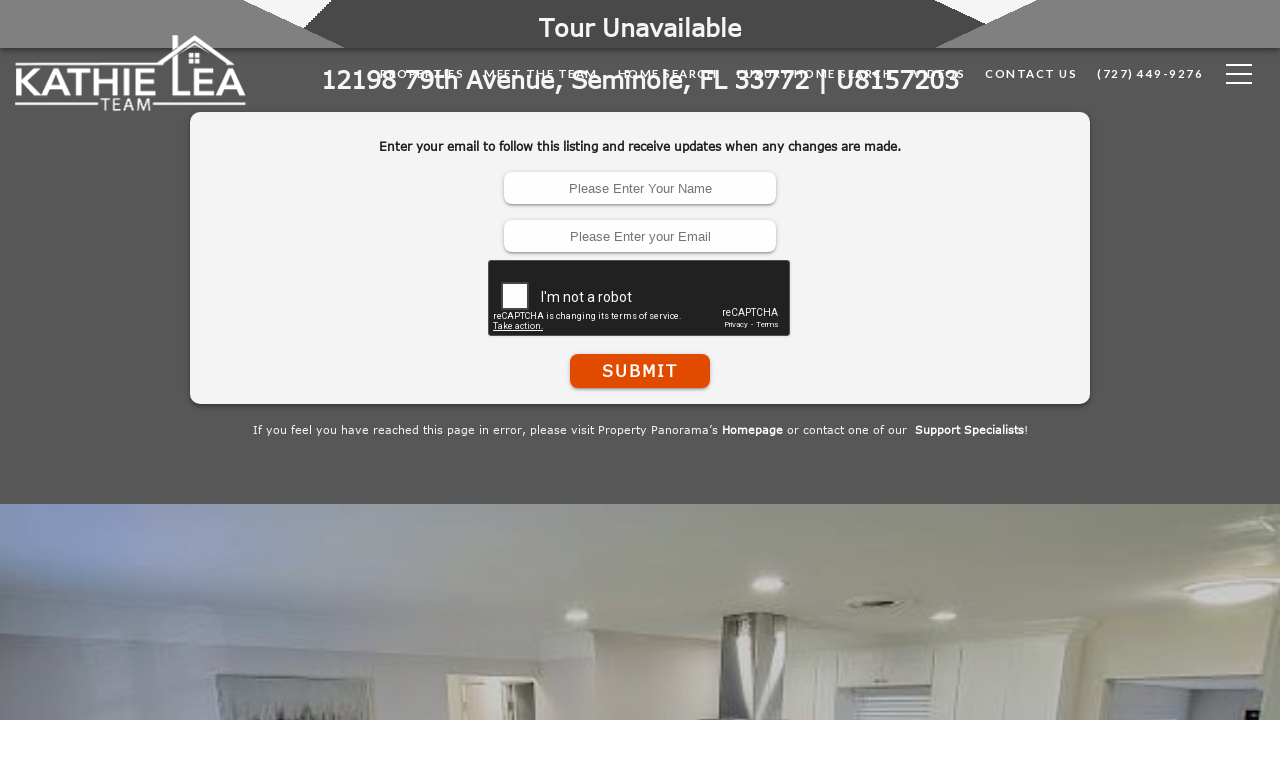

--- FILE ---
content_type: text/html; charset=utf-8
request_url: https://bss.luxurypresence.com/buttons/googleOneTap?companyId=456dc973-2a6d-43d0-8689-9f725c7ce418&websiteId=351afae5-9479-43f8-99ef-f9e1b60a0709&pageId=81674210-fa2a-480e-835d-376857dc5ebc&sourceUrl=https%3A%2F%2Fkathieleateam.com%2Fproperties%2F12198-79th-ave-seminole-fl-us-33772-mfru8157203&pageMeta=%7B%22sourceResource%22%3A%22properties%22%2C%22pageElementId%22%3A%2265740757-65db-4347-8741-79d4e031671c%22%2C%22pageQueryVariables%22%3A%7B%22property%22%3A%7B%22id%22%3A%2265740757-65db-4347-8741-79d4e031671c%22%7D%2C%22properties%22%3A%7B%22relatedNeighborhoodPropertyId%22%3A%2265740757-65db-4347-8741-79d4e031671c%22%2C%22sort%22%3A%22salesPrice%22%7D%2C%22neighborhood%22%3A%7B%7D%2C%22pressReleases%22%3A%7B%22propertyId%22%3A%2265740757-65db-4347-8741-79d4e031671c%22%7D%7D%7D
body_size: 2867
content:
<style>
  html, body {margin: 0; padding: 0;}
</style>
<script src="https://accounts.google.com/gsi/client" async defer></script>
<script>
const parseURL = (url) => {
    const a = document.createElement('a');
    a.href = url;
    return a.origin;
}

const login = (token, provider, source)  => {
  const origin = (window.location != window.parent.location)
    ? parseURL(document.referrer)
    : window.location.origin;  
  const xhr = new XMLHttpRequest();
  xhr.responseType = 'json';
  xhr.onreadystatechange = function() {
    if (xhr.readyState === 4) {
      const response = xhr.response;
      const msg = {
        event: response.status,
        provider: provider,
        source: source,
        token: token
      }
      window.parent.postMessage(msg, origin);
    }
  }
  xhr.withCredentials = true;
  xhr.open('POST', `${origin}/api/v1/auth/login`, true);
  xhr.setRequestHeader("Content-Type", "application/json;charset=UTF-8");
  xhr.send(JSON.stringify({
    token,
    provider,
    source,
    websiteId: '351afae5-9479-43f8-99ef-f9e1b60a0709',
    companyId: '456dc973-2a6d-43d0-8689-9f725c7ce418',
    pageId: '81674210-fa2a-480e-835d-376857dc5ebc',
    sourceUrl: 'https://kathieleateam.com/properties/12198-79th-ave-seminole-fl-us-33772-mfru8157203',
    pageMeta: '{"sourceResource":"properties","pageElementId":"65740757-65db-4347-8741-79d4e031671c","pageQueryVariables":{"property":{"id":"65740757-65db-4347-8741-79d4e031671c"},"properties":{"relatedNeighborhoodPropertyId":"65740757-65db-4347-8741-79d4e031671c","sort":"salesPrice"},"neighborhood":{},"pressReleases":{"propertyId":"65740757-65db-4347-8741-79d4e031671c"}}}',
    utm: '',
    referrer: ''
  }));
}

function getExpirationCookie(expiresInMiliseconds) {
  const tomorrow  = new Date(Date.now() + expiresInMiliseconds); // The Date object returns today's timestamp
  return `kathieleateam.com-SID=true; expires=${tomorrow.toUTCString()}; path=/; Secure; SameSite=None`;
}

function handleCredentialResponse(response) {
  document.cookie = getExpirationCookie(24 * 60 * 60 * 1000); // 1 day
  login(response.credential, 'GOOGLE', 'GOOGLE_SIGN_ON');
}

function handleClose() {
  const msg = {
    event: 'cancel',
    provider: 'GOOGLE',
    source: 'GOOGLE_SIGN_ON'
  }
  const origin = (window.location != window.parent.location)
    ? parseURL(document.referrer)
    : window.location.origin;
  window.parent.postMessage(msg, origin);
  document.cookie = getExpirationCookie(2 * 60 * 60 * 1000); // 2 hours
}

</script>
<div id="g_id_onload"
  data-client_id="673515100752-7s6f6j0qab4skl22cjpp7eirb2rjmfcg.apps.googleusercontent.com"
  data-callback="handleCredentialResponse"
  data-intermediate_iframe_close_callback="handleClose"
  data-state_cookie_domain = "kathieleateam.com"
  data-allowed_parent_origin="https://kathieleateam.com"
  data-skip_prompt_cookie="kathieleateam.com-SID"
  data-cancel_on_tap_outside="false"
></div>

--- FILE ---
content_type: text/html; charset=utf-8
request_url: https://www.google.com/recaptcha/api2/anchor?ar=1&k=6LdfPxITAAAAAFk7lsuOe7zYU28rkTR1BKP6bHp4&co=aHR0cHM6Ly93d3cucHJvcGVydHlwYW5vcmFtYS5jb206NDQz&hl=en&v=PoyoqOPhxBO7pBk68S4YbpHZ&theme=dark&size=normal&anchor-ms=20000&execute-ms=30000&cb=gybjhnmqfmpq
body_size: 49333
content:
<!DOCTYPE HTML><html dir="ltr" lang="en"><head><meta http-equiv="Content-Type" content="text/html; charset=UTF-8">
<meta http-equiv="X-UA-Compatible" content="IE=edge">
<title>reCAPTCHA</title>
<style type="text/css">
/* cyrillic-ext */
@font-face {
  font-family: 'Roboto';
  font-style: normal;
  font-weight: 400;
  font-stretch: 100%;
  src: url(//fonts.gstatic.com/s/roboto/v48/KFO7CnqEu92Fr1ME7kSn66aGLdTylUAMa3GUBHMdazTgWw.woff2) format('woff2');
  unicode-range: U+0460-052F, U+1C80-1C8A, U+20B4, U+2DE0-2DFF, U+A640-A69F, U+FE2E-FE2F;
}
/* cyrillic */
@font-face {
  font-family: 'Roboto';
  font-style: normal;
  font-weight: 400;
  font-stretch: 100%;
  src: url(//fonts.gstatic.com/s/roboto/v48/KFO7CnqEu92Fr1ME7kSn66aGLdTylUAMa3iUBHMdazTgWw.woff2) format('woff2');
  unicode-range: U+0301, U+0400-045F, U+0490-0491, U+04B0-04B1, U+2116;
}
/* greek-ext */
@font-face {
  font-family: 'Roboto';
  font-style: normal;
  font-weight: 400;
  font-stretch: 100%;
  src: url(//fonts.gstatic.com/s/roboto/v48/KFO7CnqEu92Fr1ME7kSn66aGLdTylUAMa3CUBHMdazTgWw.woff2) format('woff2');
  unicode-range: U+1F00-1FFF;
}
/* greek */
@font-face {
  font-family: 'Roboto';
  font-style: normal;
  font-weight: 400;
  font-stretch: 100%;
  src: url(//fonts.gstatic.com/s/roboto/v48/KFO7CnqEu92Fr1ME7kSn66aGLdTylUAMa3-UBHMdazTgWw.woff2) format('woff2');
  unicode-range: U+0370-0377, U+037A-037F, U+0384-038A, U+038C, U+038E-03A1, U+03A3-03FF;
}
/* math */
@font-face {
  font-family: 'Roboto';
  font-style: normal;
  font-weight: 400;
  font-stretch: 100%;
  src: url(//fonts.gstatic.com/s/roboto/v48/KFO7CnqEu92Fr1ME7kSn66aGLdTylUAMawCUBHMdazTgWw.woff2) format('woff2');
  unicode-range: U+0302-0303, U+0305, U+0307-0308, U+0310, U+0312, U+0315, U+031A, U+0326-0327, U+032C, U+032F-0330, U+0332-0333, U+0338, U+033A, U+0346, U+034D, U+0391-03A1, U+03A3-03A9, U+03B1-03C9, U+03D1, U+03D5-03D6, U+03F0-03F1, U+03F4-03F5, U+2016-2017, U+2034-2038, U+203C, U+2040, U+2043, U+2047, U+2050, U+2057, U+205F, U+2070-2071, U+2074-208E, U+2090-209C, U+20D0-20DC, U+20E1, U+20E5-20EF, U+2100-2112, U+2114-2115, U+2117-2121, U+2123-214F, U+2190, U+2192, U+2194-21AE, U+21B0-21E5, U+21F1-21F2, U+21F4-2211, U+2213-2214, U+2216-22FF, U+2308-230B, U+2310, U+2319, U+231C-2321, U+2336-237A, U+237C, U+2395, U+239B-23B7, U+23D0, U+23DC-23E1, U+2474-2475, U+25AF, U+25B3, U+25B7, U+25BD, U+25C1, U+25CA, U+25CC, U+25FB, U+266D-266F, U+27C0-27FF, U+2900-2AFF, U+2B0E-2B11, U+2B30-2B4C, U+2BFE, U+3030, U+FF5B, U+FF5D, U+1D400-1D7FF, U+1EE00-1EEFF;
}
/* symbols */
@font-face {
  font-family: 'Roboto';
  font-style: normal;
  font-weight: 400;
  font-stretch: 100%;
  src: url(//fonts.gstatic.com/s/roboto/v48/KFO7CnqEu92Fr1ME7kSn66aGLdTylUAMaxKUBHMdazTgWw.woff2) format('woff2');
  unicode-range: U+0001-000C, U+000E-001F, U+007F-009F, U+20DD-20E0, U+20E2-20E4, U+2150-218F, U+2190, U+2192, U+2194-2199, U+21AF, U+21E6-21F0, U+21F3, U+2218-2219, U+2299, U+22C4-22C6, U+2300-243F, U+2440-244A, U+2460-24FF, U+25A0-27BF, U+2800-28FF, U+2921-2922, U+2981, U+29BF, U+29EB, U+2B00-2BFF, U+4DC0-4DFF, U+FFF9-FFFB, U+10140-1018E, U+10190-1019C, U+101A0, U+101D0-101FD, U+102E0-102FB, U+10E60-10E7E, U+1D2C0-1D2D3, U+1D2E0-1D37F, U+1F000-1F0FF, U+1F100-1F1AD, U+1F1E6-1F1FF, U+1F30D-1F30F, U+1F315, U+1F31C, U+1F31E, U+1F320-1F32C, U+1F336, U+1F378, U+1F37D, U+1F382, U+1F393-1F39F, U+1F3A7-1F3A8, U+1F3AC-1F3AF, U+1F3C2, U+1F3C4-1F3C6, U+1F3CA-1F3CE, U+1F3D4-1F3E0, U+1F3ED, U+1F3F1-1F3F3, U+1F3F5-1F3F7, U+1F408, U+1F415, U+1F41F, U+1F426, U+1F43F, U+1F441-1F442, U+1F444, U+1F446-1F449, U+1F44C-1F44E, U+1F453, U+1F46A, U+1F47D, U+1F4A3, U+1F4B0, U+1F4B3, U+1F4B9, U+1F4BB, U+1F4BF, U+1F4C8-1F4CB, U+1F4D6, U+1F4DA, U+1F4DF, U+1F4E3-1F4E6, U+1F4EA-1F4ED, U+1F4F7, U+1F4F9-1F4FB, U+1F4FD-1F4FE, U+1F503, U+1F507-1F50B, U+1F50D, U+1F512-1F513, U+1F53E-1F54A, U+1F54F-1F5FA, U+1F610, U+1F650-1F67F, U+1F687, U+1F68D, U+1F691, U+1F694, U+1F698, U+1F6AD, U+1F6B2, U+1F6B9-1F6BA, U+1F6BC, U+1F6C6-1F6CF, U+1F6D3-1F6D7, U+1F6E0-1F6EA, U+1F6F0-1F6F3, U+1F6F7-1F6FC, U+1F700-1F7FF, U+1F800-1F80B, U+1F810-1F847, U+1F850-1F859, U+1F860-1F887, U+1F890-1F8AD, U+1F8B0-1F8BB, U+1F8C0-1F8C1, U+1F900-1F90B, U+1F93B, U+1F946, U+1F984, U+1F996, U+1F9E9, U+1FA00-1FA6F, U+1FA70-1FA7C, U+1FA80-1FA89, U+1FA8F-1FAC6, U+1FACE-1FADC, U+1FADF-1FAE9, U+1FAF0-1FAF8, U+1FB00-1FBFF;
}
/* vietnamese */
@font-face {
  font-family: 'Roboto';
  font-style: normal;
  font-weight: 400;
  font-stretch: 100%;
  src: url(//fonts.gstatic.com/s/roboto/v48/KFO7CnqEu92Fr1ME7kSn66aGLdTylUAMa3OUBHMdazTgWw.woff2) format('woff2');
  unicode-range: U+0102-0103, U+0110-0111, U+0128-0129, U+0168-0169, U+01A0-01A1, U+01AF-01B0, U+0300-0301, U+0303-0304, U+0308-0309, U+0323, U+0329, U+1EA0-1EF9, U+20AB;
}
/* latin-ext */
@font-face {
  font-family: 'Roboto';
  font-style: normal;
  font-weight: 400;
  font-stretch: 100%;
  src: url(//fonts.gstatic.com/s/roboto/v48/KFO7CnqEu92Fr1ME7kSn66aGLdTylUAMa3KUBHMdazTgWw.woff2) format('woff2');
  unicode-range: U+0100-02BA, U+02BD-02C5, U+02C7-02CC, U+02CE-02D7, U+02DD-02FF, U+0304, U+0308, U+0329, U+1D00-1DBF, U+1E00-1E9F, U+1EF2-1EFF, U+2020, U+20A0-20AB, U+20AD-20C0, U+2113, U+2C60-2C7F, U+A720-A7FF;
}
/* latin */
@font-face {
  font-family: 'Roboto';
  font-style: normal;
  font-weight: 400;
  font-stretch: 100%;
  src: url(//fonts.gstatic.com/s/roboto/v48/KFO7CnqEu92Fr1ME7kSn66aGLdTylUAMa3yUBHMdazQ.woff2) format('woff2');
  unicode-range: U+0000-00FF, U+0131, U+0152-0153, U+02BB-02BC, U+02C6, U+02DA, U+02DC, U+0304, U+0308, U+0329, U+2000-206F, U+20AC, U+2122, U+2191, U+2193, U+2212, U+2215, U+FEFF, U+FFFD;
}
/* cyrillic-ext */
@font-face {
  font-family: 'Roboto';
  font-style: normal;
  font-weight: 500;
  font-stretch: 100%;
  src: url(//fonts.gstatic.com/s/roboto/v48/KFO7CnqEu92Fr1ME7kSn66aGLdTylUAMa3GUBHMdazTgWw.woff2) format('woff2');
  unicode-range: U+0460-052F, U+1C80-1C8A, U+20B4, U+2DE0-2DFF, U+A640-A69F, U+FE2E-FE2F;
}
/* cyrillic */
@font-face {
  font-family: 'Roboto';
  font-style: normal;
  font-weight: 500;
  font-stretch: 100%;
  src: url(//fonts.gstatic.com/s/roboto/v48/KFO7CnqEu92Fr1ME7kSn66aGLdTylUAMa3iUBHMdazTgWw.woff2) format('woff2');
  unicode-range: U+0301, U+0400-045F, U+0490-0491, U+04B0-04B1, U+2116;
}
/* greek-ext */
@font-face {
  font-family: 'Roboto';
  font-style: normal;
  font-weight: 500;
  font-stretch: 100%;
  src: url(//fonts.gstatic.com/s/roboto/v48/KFO7CnqEu92Fr1ME7kSn66aGLdTylUAMa3CUBHMdazTgWw.woff2) format('woff2');
  unicode-range: U+1F00-1FFF;
}
/* greek */
@font-face {
  font-family: 'Roboto';
  font-style: normal;
  font-weight: 500;
  font-stretch: 100%;
  src: url(//fonts.gstatic.com/s/roboto/v48/KFO7CnqEu92Fr1ME7kSn66aGLdTylUAMa3-UBHMdazTgWw.woff2) format('woff2');
  unicode-range: U+0370-0377, U+037A-037F, U+0384-038A, U+038C, U+038E-03A1, U+03A3-03FF;
}
/* math */
@font-face {
  font-family: 'Roboto';
  font-style: normal;
  font-weight: 500;
  font-stretch: 100%;
  src: url(//fonts.gstatic.com/s/roboto/v48/KFO7CnqEu92Fr1ME7kSn66aGLdTylUAMawCUBHMdazTgWw.woff2) format('woff2');
  unicode-range: U+0302-0303, U+0305, U+0307-0308, U+0310, U+0312, U+0315, U+031A, U+0326-0327, U+032C, U+032F-0330, U+0332-0333, U+0338, U+033A, U+0346, U+034D, U+0391-03A1, U+03A3-03A9, U+03B1-03C9, U+03D1, U+03D5-03D6, U+03F0-03F1, U+03F4-03F5, U+2016-2017, U+2034-2038, U+203C, U+2040, U+2043, U+2047, U+2050, U+2057, U+205F, U+2070-2071, U+2074-208E, U+2090-209C, U+20D0-20DC, U+20E1, U+20E5-20EF, U+2100-2112, U+2114-2115, U+2117-2121, U+2123-214F, U+2190, U+2192, U+2194-21AE, U+21B0-21E5, U+21F1-21F2, U+21F4-2211, U+2213-2214, U+2216-22FF, U+2308-230B, U+2310, U+2319, U+231C-2321, U+2336-237A, U+237C, U+2395, U+239B-23B7, U+23D0, U+23DC-23E1, U+2474-2475, U+25AF, U+25B3, U+25B7, U+25BD, U+25C1, U+25CA, U+25CC, U+25FB, U+266D-266F, U+27C0-27FF, U+2900-2AFF, U+2B0E-2B11, U+2B30-2B4C, U+2BFE, U+3030, U+FF5B, U+FF5D, U+1D400-1D7FF, U+1EE00-1EEFF;
}
/* symbols */
@font-face {
  font-family: 'Roboto';
  font-style: normal;
  font-weight: 500;
  font-stretch: 100%;
  src: url(//fonts.gstatic.com/s/roboto/v48/KFO7CnqEu92Fr1ME7kSn66aGLdTylUAMaxKUBHMdazTgWw.woff2) format('woff2');
  unicode-range: U+0001-000C, U+000E-001F, U+007F-009F, U+20DD-20E0, U+20E2-20E4, U+2150-218F, U+2190, U+2192, U+2194-2199, U+21AF, U+21E6-21F0, U+21F3, U+2218-2219, U+2299, U+22C4-22C6, U+2300-243F, U+2440-244A, U+2460-24FF, U+25A0-27BF, U+2800-28FF, U+2921-2922, U+2981, U+29BF, U+29EB, U+2B00-2BFF, U+4DC0-4DFF, U+FFF9-FFFB, U+10140-1018E, U+10190-1019C, U+101A0, U+101D0-101FD, U+102E0-102FB, U+10E60-10E7E, U+1D2C0-1D2D3, U+1D2E0-1D37F, U+1F000-1F0FF, U+1F100-1F1AD, U+1F1E6-1F1FF, U+1F30D-1F30F, U+1F315, U+1F31C, U+1F31E, U+1F320-1F32C, U+1F336, U+1F378, U+1F37D, U+1F382, U+1F393-1F39F, U+1F3A7-1F3A8, U+1F3AC-1F3AF, U+1F3C2, U+1F3C4-1F3C6, U+1F3CA-1F3CE, U+1F3D4-1F3E0, U+1F3ED, U+1F3F1-1F3F3, U+1F3F5-1F3F7, U+1F408, U+1F415, U+1F41F, U+1F426, U+1F43F, U+1F441-1F442, U+1F444, U+1F446-1F449, U+1F44C-1F44E, U+1F453, U+1F46A, U+1F47D, U+1F4A3, U+1F4B0, U+1F4B3, U+1F4B9, U+1F4BB, U+1F4BF, U+1F4C8-1F4CB, U+1F4D6, U+1F4DA, U+1F4DF, U+1F4E3-1F4E6, U+1F4EA-1F4ED, U+1F4F7, U+1F4F9-1F4FB, U+1F4FD-1F4FE, U+1F503, U+1F507-1F50B, U+1F50D, U+1F512-1F513, U+1F53E-1F54A, U+1F54F-1F5FA, U+1F610, U+1F650-1F67F, U+1F687, U+1F68D, U+1F691, U+1F694, U+1F698, U+1F6AD, U+1F6B2, U+1F6B9-1F6BA, U+1F6BC, U+1F6C6-1F6CF, U+1F6D3-1F6D7, U+1F6E0-1F6EA, U+1F6F0-1F6F3, U+1F6F7-1F6FC, U+1F700-1F7FF, U+1F800-1F80B, U+1F810-1F847, U+1F850-1F859, U+1F860-1F887, U+1F890-1F8AD, U+1F8B0-1F8BB, U+1F8C0-1F8C1, U+1F900-1F90B, U+1F93B, U+1F946, U+1F984, U+1F996, U+1F9E9, U+1FA00-1FA6F, U+1FA70-1FA7C, U+1FA80-1FA89, U+1FA8F-1FAC6, U+1FACE-1FADC, U+1FADF-1FAE9, U+1FAF0-1FAF8, U+1FB00-1FBFF;
}
/* vietnamese */
@font-face {
  font-family: 'Roboto';
  font-style: normal;
  font-weight: 500;
  font-stretch: 100%;
  src: url(//fonts.gstatic.com/s/roboto/v48/KFO7CnqEu92Fr1ME7kSn66aGLdTylUAMa3OUBHMdazTgWw.woff2) format('woff2');
  unicode-range: U+0102-0103, U+0110-0111, U+0128-0129, U+0168-0169, U+01A0-01A1, U+01AF-01B0, U+0300-0301, U+0303-0304, U+0308-0309, U+0323, U+0329, U+1EA0-1EF9, U+20AB;
}
/* latin-ext */
@font-face {
  font-family: 'Roboto';
  font-style: normal;
  font-weight: 500;
  font-stretch: 100%;
  src: url(//fonts.gstatic.com/s/roboto/v48/KFO7CnqEu92Fr1ME7kSn66aGLdTylUAMa3KUBHMdazTgWw.woff2) format('woff2');
  unicode-range: U+0100-02BA, U+02BD-02C5, U+02C7-02CC, U+02CE-02D7, U+02DD-02FF, U+0304, U+0308, U+0329, U+1D00-1DBF, U+1E00-1E9F, U+1EF2-1EFF, U+2020, U+20A0-20AB, U+20AD-20C0, U+2113, U+2C60-2C7F, U+A720-A7FF;
}
/* latin */
@font-face {
  font-family: 'Roboto';
  font-style: normal;
  font-weight: 500;
  font-stretch: 100%;
  src: url(//fonts.gstatic.com/s/roboto/v48/KFO7CnqEu92Fr1ME7kSn66aGLdTylUAMa3yUBHMdazQ.woff2) format('woff2');
  unicode-range: U+0000-00FF, U+0131, U+0152-0153, U+02BB-02BC, U+02C6, U+02DA, U+02DC, U+0304, U+0308, U+0329, U+2000-206F, U+20AC, U+2122, U+2191, U+2193, U+2212, U+2215, U+FEFF, U+FFFD;
}
/* cyrillic-ext */
@font-face {
  font-family: 'Roboto';
  font-style: normal;
  font-weight: 900;
  font-stretch: 100%;
  src: url(//fonts.gstatic.com/s/roboto/v48/KFO7CnqEu92Fr1ME7kSn66aGLdTylUAMa3GUBHMdazTgWw.woff2) format('woff2');
  unicode-range: U+0460-052F, U+1C80-1C8A, U+20B4, U+2DE0-2DFF, U+A640-A69F, U+FE2E-FE2F;
}
/* cyrillic */
@font-face {
  font-family: 'Roboto';
  font-style: normal;
  font-weight: 900;
  font-stretch: 100%;
  src: url(//fonts.gstatic.com/s/roboto/v48/KFO7CnqEu92Fr1ME7kSn66aGLdTylUAMa3iUBHMdazTgWw.woff2) format('woff2');
  unicode-range: U+0301, U+0400-045F, U+0490-0491, U+04B0-04B1, U+2116;
}
/* greek-ext */
@font-face {
  font-family: 'Roboto';
  font-style: normal;
  font-weight: 900;
  font-stretch: 100%;
  src: url(//fonts.gstatic.com/s/roboto/v48/KFO7CnqEu92Fr1ME7kSn66aGLdTylUAMa3CUBHMdazTgWw.woff2) format('woff2');
  unicode-range: U+1F00-1FFF;
}
/* greek */
@font-face {
  font-family: 'Roboto';
  font-style: normal;
  font-weight: 900;
  font-stretch: 100%;
  src: url(//fonts.gstatic.com/s/roboto/v48/KFO7CnqEu92Fr1ME7kSn66aGLdTylUAMa3-UBHMdazTgWw.woff2) format('woff2');
  unicode-range: U+0370-0377, U+037A-037F, U+0384-038A, U+038C, U+038E-03A1, U+03A3-03FF;
}
/* math */
@font-face {
  font-family: 'Roboto';
  font-style: normal;
  font-weight: 900;
  font-stretch: 100%;
  src: url(//fonts.gstatic.com/s/roboto/v48/KFO7CnqEu92Fr1ME7kSn66aGLdTylUAMawCUBHMdazTgWw.woff2) format('woff2');
  unicode-range: U+0302-0303, U+0305, U+0307-0308, U+0310, U+0312, U+0315, U+031A, U+0326-0327, U+032C, U+032F-0330, U+0332-0333, U+0338, U+033A, U+0346, U+034D, U+0391-03A1, U+03A3-03A9, U+03B1-03C9, U+03D1, U+03D5-03D6, U+03F0-03F1, U+03F4-03F5, U+2016-2017, U+2034-2038, U+203C, U+2040, U+2043, U+2047, U+2050, U+2057, U+205F, U+2070-2071, U+2074-208E, U+2090-209C, U+20D0-20DC, U+20E1, U+20E5-20EF, U+2100-2112, U+2114-2115, U+2117-2121, U+2123-214F, U+2190, U+2192, U+2194-21AE, U+21B0-21E5, U+21F1-21F2, U+21F4-2211, U+2213-2214, U+2216-22FF, U+2308-230B, U+2310, U+2319, U+231C-2321, U+2336-237A, U+237C, U+2395, U+239B-23B7, U+23D0, U+23DC-23E1, U+2474-2475, U+25AF, U+25B3, U+25B7, U+25BD, U+25C1, U+25CA, U+25CC, U+25FB, U+266D-266F, U+27C0-27FF, U+2900-2AFF, U+2B0E-2B11, U+2B30-2B4C, U+2BFE, U+3030, U+FF5B, U+FF5D, U+1D400-1D7FF, U+1EE00-1EEFF;
}
/* symbols */
@font-face {
  font-family: 'Roboto';
  font-style: normal;
  font-weight: 900;
  font-stretch: 100%;
  src: url(//fonts.gstatic.com/s/roboto/v48/KFO7CnqEu92Fr1ME7kSn66aGLdTylUAMaxKUBHMdazTgWw.woff2) format('woff2');
  unicode-range: U+0001-000C, U+000E-001F, U+007F-009F, U+20DD-20E0, U+20E2-20E4, U+2150-218F, U+2190, U+2192, U+2194-2199, U+21AF, U+21E6-21F0, U+21F3, U+2218-2219, U+2299, U+22C4-22C6, U+2300-243F, U+2440-244A, U+2460-24FF, U+25A0-27BF, U+2800-28FF, U+2921-2922, U+2981, U+29BF, U+29EB, U+2B00-2BFF, U+4DC0-4DFF, U+FFF9-FFFB, U+10140-1018E, U+10190-1019C, U+101A0, U+101D0-101FD, U+102E0-102FB, U+10E60-10E7E, U+1D2C0-1D2D3, U+1D2E0-1D37F, U+1F000-1F0FF, U+1F100-1F1AD, U+1F1E6-1F1FF, U+1F30D-1F30F, U+1F315, U+1F31C, U+1F31E, U+1F320-1F32C, U+1F336, U+1F378, U+1F37D, U+1F382, U+1F393-1F39F, U+1F3A7-1F3A8, U+1F3AC-1F3AF, U+1F3C2, U+1F3C4-1F3C6, U+1F3CA-1F3CE, U+1F3D4-1F3E0, U+1F3ED, U+1F3F1-1F3F3, U+1F3F5-1F3F7, U+1F408, U+1F415, U+1F41F, U+1F426, U+1F43F, U+1F441-1F442, U+1F444, U+1F446-1F449, U+1F44C-1F44E, U+1F453, U+1F46A, U+1F47D, U+1F4A3, U+1F4B0, U+1F4B3, U+1F4B9, U+1F4BB, U+1F4BF, U+1F4C8-1F4CB, U+1F4D6, U+1F4DA, U+1F4DF, U+1F4E3-1F4E6, U+1F4EA-1F4ED, U+1F4F7, U+1F4F9-1F4FB, U+1F4FD-1F4FE, U+1F503, U+1F507-1F50B, U+1F50D, U+1F512-1F513, U+1F53E-1F54A, U+1F54F-1F5FA, U+1F610, U+1F650-1F67F, U+1F687, U+1F68D, U+1F691, U+1F694, U+1F698, U+1F6AD, U+1F6B2, U+1F6B9-1F6BA, U+1F6BC, U+1F6C6-1F6CF, U+1F6D3-1F6D7, U+1F6E0-1F6EA, U+1F6F0-1F6F3, U+1F6F7-1F6FC, U+1F700-1F7FF, U+1F800-1F80B, U+1F810-1F847, U+1F850-1F859, U+1F860-1F887, U+1F890-1F8AD, U+1F8B0-1F8BB, U+1F8C0-1F8C1, U+1F900-1F90B, U+1F93B, U+1F946, U+1F984, U+1F996, U+1F9E9, U+1FA00-1FA6F, U+1FA70-1FA7C, U+1FA80-1FA89, U+1FA8F-1FAC6, U+1FACE-1FADC, U+1FADF-1FAE9, U+1FAF0-1FAF8, U+1FB00-1FBFF;
}
/* vietnamese */
@font-face {
  font-family: 'Roboto';
  font-style: normal;
  font-weight: 900;
  font-stretch: 100%;
  src: url(//fonts.gstatic.com/s/roboto/v48/KFO7CnqEu92Fr1ME7kSn66aGLdTylUAMa3OUBHMdazTgWw.woff2) format('woff2');
  unicode-range: U+0102-0103, U+0110-0111, U+0128-0129, U+0168-0169, U+01A0-01A1, U+01AF-01B0, U+0300-0301, U+0303-0304, U+0308-0309, U+0323, U+0329, U+1EA0-1EF9, U+20AB;
}
/* latin-ext */
@font-face {
  font-family: 'Roboto';
  font-style: normal;
  font-weight: 900;
  font-stretch: 100%;
  src: url(//fonts.gstatic.com/s/roboto/v48/KFO7CnqEu92Fr1ME7kSn66aGLdTylUAMa3KUBHMdazTgWw.woff2) format('woff2');
  unicode-range: U+0100-02BA, U+02BD-02C5, U+02C7-02CC, U+02CE-02D7, U+02DD-02FF, U+0304, U+0308, U+0329, U+1D00-1DBF, U+1E00-1E9F, U+1EF2-1EFF, U+2020, U+20A0-20AB, U+20AD-20C0, U+2113, U+2C60-2C7F, U+A720-A7FF;
}
/* latin */
@font-face {
  font-family: 'Roboto';
  font-style: normal;
  font-weight: 900;
  font-stretch: 100%;
  src: url(//fonts.gstatic.com/s/roboto/v48/KFO7CnqEu92Fr1ME7kSn66aGLdTylUAMa3yUBHMdazQ.woff2) format('woff2');
  unicode-range: U+0000-00FF, U+0131, U+0152-0153, U+02BB-02BC, U+02C6, U+02DA, U+02DC, U+0304, U+0308, U+0329, U+2000-206F, U+20AC, U+2122, U+2191, U+2193, U+2212, U+2215, U+FEFF, U+FFFD;
}

</style>
<link rel="stylesheet" type="text/css" href="https://www.gstatic.com/recaptcha/releases/PoyoqOPhxBO7pBk68S4YbpHZ/styles__ltr.css">
<script nonce="KNlVkt_caBeqi4mI_3A4aA" type="text/javascript">window['__recaptcha_api'] = 'https://www.google.com/recaptcha/api2/';</script>
<script type="text/javascript" src="https://www.gstatic.com/recaptcha/releases/PoyoqOPhxBO7pBk68S4YbpHZ/recaptcha__en.js" nonce="KNlVkt_caBeqi4mI_3A4aA">
      
    </script></head>
<body><div id="rc-anchor-alert" class="rc-anchor-alert"></div>
<input type="hidden" id="recaptcha-token" value="[base64]">
<script type="text/javascript" nonce="KNlVkt_caBeqi4mI_3A4aA">
      recaptcha.anchor.Main.init("[\x22ainput\x22,[\x22bgdata\x22,\x22\x22,\[base64]/[base64]/bmV3IFpbdF0obVswXSk6Sz09Mj9uZXcgWlt0XShtWzBdLG1bMV0pOks9PTM/bmV3IFpbdF0obVswXSxtWzFdLG1bMl0pOks9PTQ/[base64]/[base64]/[base64]/[base64]/[base64]/[base64]/[base64]/[base64]/[base64]/[base64]/[base64]/[base64]/[base64]/[base64]\\u003d\\u003d\x22,\[base64]\\u003d\x22,\x22w5R7w5fDqcKPwpMBXgXCh8KBwowiwrJSwq/CiMKyw5rDimNjazBBw4hFG04/RCPDmcKawqt4bFNWc0Qbwr3CnH3DqXzDlgrCtj/Do8KHeioFw7jDnh1Uw53ClcOYAj3DhcOXeMKMwrZ3SsKMw5BVOBLDlG7DnXPDilpXwr9Vw6crVMK/[base64]/N8KOXsO7SMO3w7U6wpUZJjnDonc4w4lbF1XDr8OjwoRIVMKTwpcXb0VWwpJ1w6IqQcOMcwjDiE0ibMOHOjQJZMKfwpwMw5XDosOmSyDDpxLDgRzCm8O3IwvCo8Oaw7vDsHLCqsOzwpDDgS9Iw4zCo8OCIRdYwpYsw6sjOQ/DsmFvIcOVwrRiwo/DszJ7wpNVQ8O1UMKlwoHCtcKBwrDCtGU8wqJawqXCkMO6wrnDiX7Dk8OcLMK1wqzCkRZSK28WDgfCr8KRwpllw4tKwrE1CcKDPMKmwrHDthXCmzcPw6xbLEvDucKEwpBSaEp4I8KVwpsnU8OHQEJjw6ASwqV/Gy3CucOfw5/CucOVHRxUw7HDtcKewpzDqxzDjGTDklvCocODw4ZKw7w0w6LDrwjCjjk5wq8nUi7DiMK7Nw7DoMKlAw3Cr8OEc8K0SRzDlMKUw6HCjWgDM8O0w4PCmx85w5FLwrjDgAUBw5o8dTNofcOtwpNDw5ADw7crA1NRw78+wr9CVGgXPcO0w6TDpmBew4lxfQgcU1/DvMKjw4pue8OTIsOfMcORFsKswrHChws9w4nCkcKoNMKDw6F+MMOjXz5oEENrwrR0wrJ+EMO7J1XDpRwFJcOPwq/DmcK3w7I/DwjDicOvQ3RdN8KowrDCmsK3w4rDv8OWwpXDscOkw4HChV5LRcKpwpkNezwFw5zDnh7DrcOpw5fDosOrQMOgwrzCvMKywrvCjQ5awqk3f8OZwpNmwqJlw7LDrMOxMUvCkVrCohBIwpQuAcORwpvDqMK+Y8Orw6nCqsKAw75DKjXDgMKNwq/CqMOdQmHDuFNTwpjDviMHw7/Cln/Ci1lHcH1tQMOeB3N6VG/[base64]/CtMO5Kx84BsOzw4xcQjFfflfCucOSbHYBFzrCsWEPw6vDtxRJwo3CqzTDuQpmw5vCksO5cDDCmMOqQ8KDw5h5Q8OIwrdUw6Ntwr/CgMOywqQmVjrCgsOgAjFFwrHCnCJCAMOgIy/[base64]/ChsKWJ24Sb8KgeHrDvcKDwo7CiQcHb8OPDlDDgcKRS1oOYMOwT3ltw4fCg10jw7NBCF/DuMKawqbDmcODw47DhMOPWcO/w7TCnMKTZ8O6w7nDgMKgwrXDg0k+AcOqwrbDucOzw4EqOSonRcO1w7vDuDFdw45Hw57DmEVdwqPDtV/CtMKOw5HDqsOrwpnCvMKoe8OgA8KncsOTw5BrwrtWwrB6w4vCn8O1w5kOUMKMe0XClgjCuBnDvMK1wonCh1zCmsKXWR5cXiHChB/DgsOWBcKQfFHCkMKWPlgOd8ORc3XCisK5HMOKw4N5TVo/[base64]/CucOtFcKLJDMdwqLDj8KeJ1XDh8KaPnnDp1HDqz7DgngvUMO/FsKZYsO9w7Fiw6s7wqPDhsKzwoHDpDfCr8ONwoYMwpPDpFzDhVxjHjkJPjLCv8KpwqIOWsOMw50Lw7Mswo4eLMK/w6vCnMK0dRhpfsOswq5hwo/Cr31JbcOOTEfDgsObKsKyIsOew64WwpNVVMOYFcKBP8Ozw4TDoMKhw4HCrcO6BxDCncKxwpAFw4LDk3llwqF+wp/DsgVEwr3CjH1Rwq7DmMK/FDIANsKsw6puEhfDj1/Dg8OWwoViwobDpW/DrMKOwoAKeQQqwoIEw6LCpsKSXcKkwpHDscK9w7Y8w4PCgcOYwoQiJ8K4w6QAw47CiBoKEAY6w5rDk2chw43Cg8K/JsOwwpFGEcOHc8O9wosywrzDpcOHwonDhQPDqx7DrDfDr1bCsMOtbGDDj8Oqw5tHZXDDmhvCnWfDqxnDpgNBwobCs8K8KHBIwpZkw7vDk8OPwrMbJcKgXcKlwpQfwo1SXsK/wqXCusOkw5kHUsOwQCzClhrDocKzRVrCvhhlJ8KIwooew7fDmcKQPhbDuzgPJsOTdMKxAx0lw7AGNsOpE8OHYsO8wqcvwoZyScOXw5FZCTJ3wpVbEsK3wopqw65jw7zChXVsH8OowrADw5A7w7jCt8OrwqbDgsO0ccK/[base64]/[base64]/CpcO/[base64]/DnHskPMKqw6vChhJdw5TDmsOVOnxuwprCk8O6VFjCoWwIw5gAfsKLeMK/[base64]/PcOxwrDDl8KffWHCiWRAwqzDq8OTwpTDkMO4TQnCqnvDmcKew4EUQD3Dl8OSw5rCk8OEIMKAw4R8MXrCvlV3Iy3DmcOMKRTDjWLDsiEHwohVRmTCsAsnwoDDhAovwqvDgsODw7HCoi/Ds8Kuw6JvwpzDt8Obw4Iyw41JwovDuxrChsOaM3M9bMKmKjcgHMOWwr/CksO/w5PCm8KHw7XCh8Kgc3/DusOLwoHDsMOxOxEQw6l4EQBbZsOjMsOxGsKkwolRwqY4NRRTw5jDvV0KwpcDw5vDrRYTwqjCtMOTwovCnhpGdh9ccwHClsONFyETwoBfSMOJw5obc8O5MMKGw4zCpznCvcOtw6fCtypbwq/DiyPDicKfSsKmw5HCij5qw4FOMcObwpRrK3PCi3N6bMOOwqzDlsOcwojCph1twr0cJnvCozXDqWzDlMOTPw1ow7/[base64]/CkXLDvsO+wobDrGBBFMKbNCnCkR3Ds8Ofw7xDST/CtcK6MxcAHSjDqcOdwp5LwpzDl8O/w4zCk8Owwr/[base64]/Dow40w7l9wpLCkMKnw77Cq8KxwovDvxZaH8KWPVYPSGLDnnoqwr3Dlk/Csm7Cu8OlwoxOwpwDPsK2UMOBWMKiw5c6ZxDCjcOzw65OR8OmUS/Ct8K2wofDk8OpUCDCnTQaZcK2w6fCnG3ConLCnAjDssKDM8O5w554KMKBKA4dKcOww7vDqMObw4ZpVGTDo8Ovw7DDonPDjx7DhQc0JcO1dsOYwozCmsOTwp/Dqw7DpcKdQMKEP0XDocK4wq5WWzzDqB3DpsKbawpxw7Buw6lLwpFjw6DCp8ORX8Opw7HDn8KtVA8UwrIqw6MQUMOVGC1AwpFRw6DDocOOcA1XL8OWwoDCkMOHwrfCoBMnH8OmDMKAXV0kWHjCnwwYw6vDicOAwrfCmMK/w4/DlcKuw6c+wpHDsTc/wqAjSDlJW8K4w4DDmiXCthXCry09w4/CjMOQFnfCrjxAZlbCtBDDp3cbwqFMw7/Dg8Ktw63Dvl3DhsKuw7HCr8OWw7cUL8OgJcOTECdKbiEfT8KEwpZNwqB4w5kHw5g7wrJ/[base64]/w6vCmwBuTWx1QMKuwrY2Tm7CmRjDgQTCpcKzKcKWw6IkJMKPD8KmasKTckVZN8OKJkp3PDjCoHjDo3hVcMO4w7LDt8Ktw64+Hy/DvX4ew7PDkSnCuQNYwo7DtsKlHhjDrEjCiMOSdXXDjFvCtMOsLMO/FMKzwpfDiMOAwpERw5nCg8OdbgrCrifCu0vCuGFBw6PDumAKH3IoC8OpXMKww7zDksKDQcOIwqs1d8OswrfChsOVwpTDjMKAw4TCpjPCjknChlE/Y0vDnz/DhxfCosO8csOzdRAJE13CosKKG23DoMOOw6/DssOIXh5uwpPClizDg8Khwq18w55qUMKhH8K7bMKHNCjDkh/CmcO0PWBEw4Vyw6FWwobDvX0VS2UXIcOZw4FCSC/CrsOadMKVA8OVw753w7XDlAPCi17Djw/ChsKQP8KgJnFNNBloVcKVHsOVJcOdFDcUwovClFnDn8O6ZMOXwonCpcOlwphYasKbw57Cu3nCpsOSwqXCrTcowqVGw7zDvcK0wq/CuD7DjDkdwp3Cm8Ksw6QKwqDDtxEwwrDClnNHI8OsC8Ovwo1Ewqxvw6jCnsO/MiFew55/w7DCi2DDu0nDhXPDnCYEw4B6SsK+BGbDpDgidWAkdMKOwoDCui5twoXDjsOUw43DkEtiZn4Ow5jCsU3DoUN8NypMU8K6wqcabMOhw7fDmx8tB8OAwq3CtMKhbMORWMKYwq1sUsOBGDwfTsOLw5vCicKUwqdmw5c/[base64]/CvMKgQ28xQsKwwq8KKQ3Cj8Kow7DCq8OJU8OJw49pexMiEDTCnDvCtMOcPcKpfVnCtDZ3ccK2wpNtw4onwqXCp8OywqrCgcKaI8OdYBfCpMO9wpTCq3tewrY2e8KIw7hIbcKhMVDDsgrCsjNbPMK7dlnDq8KwwrLCgxjDvyfCvsK0RWhBwp/CnyzCjnPCjzB6AsKBX8OoCV/DosKgwo7DocKiVyDCtEcNB8OnO8OIwoR8w5XCgcOyA8Kgw4zCtQ/CvyfCumEPXMKORiwkw7fChxpSU8O4w6XCrmDDs39Owod4wrM1JE7CtW7DpE/DuVfDil/Djx3Cj8OxwpAIwrJdw5bCikJHwqFRwp7CtGbCrsKSw5DDhcOKZ8OLwqUnLj5xwozCvcOzw7MWw5TCusK/DwrDkxDDq0PCi8OgdcOhw7Rsw6p4wph0w58vwpkTw57Dl8Kfb8K+wr3Dm8KjRcKScMK9LcK2KMO+w4DCpVk4w5lhwrEOwoTDlnrDn0/CuVrDg3TDvjbDmWkCVx8twoLCs0zDhsK9IG1BKlrCssO7HXjCtiLDtEjDpsKww4LDucOMNmnDiEwvw7Y7wqVWwqxqw795fcKsHWJHAVbCvcKnw6dlwoUvCcOIwqFxw7vDrH7CpMKtb8KJw7jCn8K6MMK/wpTCvsKOf8OVa8KRw43DnsOCwoYRw5gawp3DgXM6w4/CujrDs8KJwpJlw4/[base64]/w6/CijEWw4DCjQPDqVLDkAxOZ8OywptDw5IjJcOMwpDDksOGVS/[base64]/CtcOHRy1iNn5owqdMJW3CicK/e8Ktw7DDlEjClcOYwpHDrcKcw4/CqDzCm8O3W07DjMKdwrzDocK/[base64]/DmcKrch/CjsO3w6ZEbcKJBMKcTMKOPMONwpNAwo/DpjE8wqNfw5nDtDpnwqTCm0oTw7nDrFRmKsOhwq1mw53DiVPCumsAwrrClcODw7jCncK6w5ZxN1Bid23CrRRXeMO/[base64]/CgGBaKsO+HMKqTmfDnX8eSDzCuVvCvcKgwoMRNMOuUcKrw7c5PMKKLMK+w5HCoyXDlMORw7ErfcOOVDYyAcOKw6nCoMORw6XCnVp2w4FkwpbCh0cOKRJ8w4fCh3/CglAUYQcFNkgjw7nDlkdMDw1MU8Kow7s7wrjCisOIRcO7wr5HCsKWIMKVNntvw6rCpS/Dp8K6woTCrCnDp13DgD4UehEbfSgcDMKzw7xGwqJdaRoWw6XChR17w6vCjVhEw5MyMhPDllATw57Cl8K8w5BDEWDCh2XDsMKLHsKowqrDmWcYPcO8wpPDp8KzaUQkwpTCssOyUsORwqbDuQzDi3UYfMK+wqHDrMOEI8KBwpdWwoYUN0PDtcKxJ0U/IhrCjQfDssOWw5XDmsO7wr/CqsKzYsKDw7TCoj/[base64]/w4zDqsKUSQwow5fCn8KCw4IvKMO/w6nCsF7CpMOUwrQMw5TDocKTwqPCo8Kfw4zDmcOow6hXw4rDgsK/[base64]/CozU2ajs4WjnDrsK0w44XwpDDisONwosuwqnCsMKPEwB8wpHCoQrCtGp3ccOSZ8KGwprCh8KXw7LCvsOmD0zDrcOVWl3DthRnY1NOwqdDwoslw6/CgsKqwrTCnMOVwooaWR/[base64]/MMKXw6XCnsKiSMKkGsOMcDPDusKXYSrDgMKJMMOBaV3ChcORRcOnw5R6ccKCw4HCqV9pwplhZXE6wrrDsm/DtcOpwq/[base64]/GWfDoTDCrn7Co0fCssOxWgzDssObF8KKw6A/YMKkCzvCjcKnFQkCXMKHGyBpw4tqfcK/fyrDj8OuwrDCiEJLc8K5ZjgYwoguw6jCp8O4CMKHXsOKw5VRwpPDl8K+w4jDu2RHDsO3wqZCwobDqlkzw4jDqCPDsMKnwpo9wo3DtT/[base64]/Cv1pGw67CisKmXMKwLw9jWUTDuUMsPsKMw7zDvhMBaWQjQj3CnRfDhTBLw7caLQTCrCPDmUdzAcOPw4HCt1TDnMO8YXVlw6V8ZUxKw7rDncOWw6MiwoYAw71cwqjDuBUSbnXCjFZ8ZcK4McKGwpLDkRXCpjLCpQQhfcKpwrkpPj3Cl8KHwp/ChyjDicOhw4fDjEFoAyXChiHDncK1wqYuw47CqHlCwoPDuVcFw6LDg1YaL8KDWcKHfsKewqp5w5zDksO2NFPDpxnCijDCuwbDnXLDmULDoD/Dr8KYEsKJZcKqDsKGcmDCuUcdwojCoGIKAmMYczHClkLDtSzClcK9EB5Vwrt0wocDw5nDoMKHW3IYw5TCi8KVwrvDlsK7w6rDisK9XUTCnSM+FcKRwpnDgh0WwqxxXXHDrA0yw7jCi8KQUz/CncKPX8KEw5TDmx8zCcOmwqTDvyFfOcOSw4Ehw6xRw6PDvxTDsiELEsOZw78sw6Jlw5hpX8KwWAjDgMOow4IrWcO2bMOXKBjDhcKacw4Xw5k/w47CmMKhWDfCoMOwQsOxVsKGQ8O3fMKTHcOtwrTDhiB3wpRUecObKsKZw5pdwpdwIcOnAMKCS8OwMsKiw6o+cy/Cj3PDicOPwp/Ct8OlX8Kvw5TDu8Ktw4EkL8KZc8K8w4gCw6Qsw5ccwoYjwr7Ct8OHwoLDo11BGsKUD8O9wp5Uw4jCgsKWw6o3Yn93w47DrmFJIxfDn0cEKsObw70zw4/Dmg9LwqDCvzDDqcO/[base64]/UMKew4lowpTCh0NBPFjDmMOwwocnbxkEw57DvRrCnMO8w5E6wqTCtmjDuF9Kc2fDoQfDoE4hHVDDshPDjcK9worCncOWw6UGXMK5UcOlw4nCjhXDilbDmU/DribCuUrDrsO9wqBBwpROw4JITB/DiMOcw4TDsMKJw6XCnljCnsKEw7F9KAs/wqE6w6M3SRzCq8OAw7gCw5FUCiDDg8O8acKQaHwDw7NmP2bDg8Kww5rDgsKcT33CplrCrsO2f8KvGcKDw7TCtsKrWkp3wr/ChcK5U8KWMmvCuSbCicORw6JRFG3DjgzCkcOyw5/[base64]/Ctw7Dsk9iEcOxED0XwofCqcOfJsO7GFUPUcKAw48Vw5/Cm8OudsKgbkvDgw/CusKfNsOpBcKgw5kJw5vCuTI5YcK+w6wLwp9/[base64]/CmAhQdjnChkxowotWwrvDunIQw6hCIsK9cn40A8Ovw6APwpVOWTl2KsOJw5ENdsK7X8KPW8O0OxPCksOfwrJYw6rDoMKCw7TDocOCF3zDu8OzdcO4KsKBXk3DtAbCr8OHw6PCi8Kow7Vcwp7Cp8Otw6/CocK8REYsSsKtw4VUwpbCo3hRUF/Dn3UKYsOAw47DlsOyw7I7B8ODPMO/M8KBwqLCnltWM8KAwpbDq3/DpsKQSDYlw77DtC4FQMO0dHzDrMOgw50ow5FQwqXDv0JUwqrDnMOBw4LDkFBvwo/DrsOXKXZiwrjDo8KkasKnw5NOIkEkw5lowr7CiH4IwqLDmXBHXmHDrDXDmHjDh8KpNcOawqEaTyPClUDDuhnCrjvDp0IAwpNLwrl4w4DCjyPDtibCtsO/[base64]/w5gawrVPw55hbmcELjfCgT9kw5lBwqtbwqPCncOdw6/Cog/CqcKlSx7CmS3ChsKgw4A9w5QJHgbDm8KeJD0mfGhfUSbDuwQ3w6/Dk8OlZMOcDMKbHC0Vw6V/[base64]/BMOob8K5fQRBFkd3w6HDp8K3a1fDoQAqaiTChVd4XMOmKcOHw452fVFrw4Ilw6XChiDChsKKwq5cRGLDgcOGfGrCjR8Iwp9qHhw4CWB9w7/DmcKfw5PCg8KWw6jDp1jCnhhkE8O/woAwZcOMbUHCmDhRw5zCt8OMwrXDgMORwq/Ck3fChlzDhMOawq10wqrCvsO4D1RsMcKow7jDpkrDkwDCpBbCnsKmHy0dAhwFH1Zqw4xSw6R7wqLDmMOswoVVwoHDjmzDliTDuG1oWMOpSRp5PcKiKsK0wqXDvsKQXkl8w53CusKMwp5JwrTCtsKkTTvDpcKncFrCn1kuwo8zaMKVfGBiw7APwockwo/CrhPDgRctw6nCusKcwo1THMOfw47DqMK6wpLCpF/[base64]/DmcK8GUXDjhpRw6AxK1FBw4d2w5nDgcKtCMK5UiwfasKEwokVZVhnc0nDp8O9w6UTw6XDjwDDoysWcHlnwp13wq7DrcO2wpgfwpbCiTjChcOVCsOdw5bDuMOychXDmF/DgMOswrRvRhcfw54GwoBsw4PCs33DrjVyK8KDbywOw7bChw/Cs8K0I8KdF8KqR8K4w7/CmcKLw49pCGhZw6bDhsOVw4PDlMKNw6sofsKwV8OMw7Biw53DqUzCscK7w6fCrVnDonVbMC/DncOCw4kRw6bDs13CgMO5e8KLCcKWw5XDqcO/w7B0wpjCoBLCksK7w6LCrEjCmsKiCsObFsKoQkvCqcKcTMKeNkp0wrVBw7XDsnjDv8O6w6BkwpIJAnNVw4fDjsOow7rDtsOZwrvDiMKjw44UwohtEcK0S8Kbw43CucOkw7DDlMKSw5ALwqDDjTBYbG8pVcOZw7cqw6zCnlnDkD/Dj8OEwrjDqBLCnsOnwpp7w4rDhU3CtAYSw5pLMcO4U8KhbxTDssKawqVPLsKTAT8IQMKjwo9Ew5PCn3nDl8OCw7B5Mkw5wpplaVQVw4BrU8KhBzLDicOwcErCpcOJN8OuP0bCoUXCi8Kmw6HDicKqUBNTw5ICwo5NLAZsN8O/[base64]/[base64]/[base64]/CqMO/w6LCrFLDk8KtY8K+w7HDlsK2dcO7wo7Cg0HDg8OuOljDuGImXMO5woTCgcO8Lw5Zw5dCwqUGSGY9ZMO3wpnDvsKvwp/CsXPCqcO/w5RCEgDCvsKPSMKpwqzCkBY3wo7CicOYwoUKGMOLwqJUVMKjHifCvcOqL1nDh0rCjXHDiz7DrcOQw40WwrPDqHJLET9Yw7fDuUvCqT5TIl80AsOQTMKERFjDp8OLHkcbZz/DuE3DvMO0w6VvwrbDu8Kgw7Erw4Y0w5zCvSnDnMKmQ3jCrl7ChGk/w63DrMKNw75/dcKiw4nCm3Ecw6TCn8KywrhUw5XCtl02b8OFYXvDssKLOcO9w4QUw7wjNlnDqcKpGR3CiDwVwpQ0FsOywqTDvTrCvcKQwppMw7bDrzEcwqQKw5PDkhDDmVbDh8Kqw7rCpj7DmsOzwobCrMKewpsYw6/Ctw5OSX8SwqRJJMKRY8K5EMOSwr5jDgrCpHnCqDvDs8KOdV7DpcKgw7nCuiMew7rDq8OkB3bDhHlRcMKjZQPDvmknB1hze8OkZWccWUfDo1TDrW/DmcK1w7PDkcOad8OEc1fCvsK2eGpbBMOdw7xnAwbDmXgfUcK8w7vDlcK/T8KMw53CpELDsMK3w600wpTDtwnDnsO2w4pZwqoOwpvDtcKfNsKmw7FQwozDulHDqC9Gw4vDkgPCpnTDu8O1F8KwQsOpBXxGwrFNwogGwozDvCljdQ9jwpg6KcOzDmEcwonCl0suOCnCmMOAcMKowr5hw6vCncOAKMKAw4rDuMOJaSHDssOUQMKww7jDr3pxwpIuwo/CtMKyego0woTDuyIBw6XDgULCoW4hVFjCi8KOw5bCmylWw4rDssKGNQNjw5XDtmgJw7bCoARdw5DDgsKtaMKew4x/w6onQ8O9ExbDtMKRH8O8fHLDkkBNKGBKZ0jDnBk9BynCssKbUwg/w5ZhwrILGFpsEsOxwpHDuEzCgMO0Yx7CosKgBXYYwoxlwr9xDcOobMOjwrEAwoXCrsK/w7UBwqhTwrY7BCrDpnzCvsKpO0Jsw6LCjA7Cg8KRwrw7L8Opw6jDr3ENVMKWIUvCgsKEVMOdw5g+w6h/[base64]/Cu0PDsMKLwqEFf8K7wonDm2fCqjnDjMOTTjbDvTJlJRbCgcKsTxZ8RQXDjsKAZj1KFMO7w5p6MMO8w5jCtk/Di012w5tGHUg9w7g/VyDDjTzDoT3CvMKVw5fCmiEdIFnCo1Buw43CucK+TWIQOGXDrjMvX8KywpjCp0vCtyfCpcKkwrfDtx3Cv2/CvcOQwqbDkcK1Z8O9wogyAUkHe0XCjV7CpkZ7w4nDgsOmBQAeNMO+wpLCpm/CmQJLwoLDj0N9TMKdIwbDmAnDjcKaI8OCeDHDpcOPKsOAEcKjwoPDmh4dWifDt3xqwrh3wpTCsMKoXMKjSsKxbsORwq/DpMO5wpwlwrAXw7PCuWXCuUA/QGVdwpwPw6nCnTJTcGptTxt3w7YFb30OLsO7woHDnivCjDQaDMK8w4pmw4EBwqbDvsOtw48TLW7DscK0BwjCt2olwr19wp3CqcKne8Kow4h3wqvCrEVGIMO9w5nDlkTDjwLDgMKTw5RLwpRtI01mwqPDo8Onw6bCtD4pw5/DqcKkw7R3ZHk2wqnDsTHCr383w6vDiQnDrjRGw6jDhAPCiGpUw67CiQrDsMO6BsOyXsKdwonDoh7Cu8OVBcKKVH4QwrvDsXXDnsKwwp/[base64]/[base64]/[base64]/ClEQowoASwrzCjzNow6/[base64]/w5IoI8OrCEZXVyTCkMKRw7rCoMKNwqVzw64hwqlTRW/Dk1DCscKBaRxvwrJQXMKbUcKCwrExZcKlwpdzw559GHQfw68tw7I+U8OwFE7CqxjCjSVGw4LDicK+wp3CgcKswpHDkhzDqWvDmcKNU8OJw6/CmsOcAcKmwrHDigRUw7YydcOTwowWw7Vsw5fCocKhIMK7wqdlwpQLZTDDrsO1woDDsDcowqvDtMKgO8OXwo5lwqfDmUvDjsK2w4DCiMKALhDDpD7DisOlw4Y6wqnCrMO+wowTw4QyIiLCum3CngTCpsOWMMOyw7chP0vDisOXwqQKBS/DrMOXw67DsA/DgMOhw7LCmcKAb05JDsKSEg/Cs8KZw6cfK8Opw59IwrM+w4DCn8OrKkTCrMK3TS41ZcONw7l3Y3NKEFvCj1zDnXUTwrF6wqVsfC0zMcObwpJTFivCii/[base64]/CqsKyw6x/LE9twpbCucKUQSpbEkLDssOEwpvDtzVkbsKowrnDl8K7wq7ClcOAbCPDtTjCrcOuOMOjwrtpX2V5dhPCvxldwrHDvSlNbsORw4/Ct8OQSH9Bwp0KwpzDtjjDmEIhwrsQRsOgAEh9worDunzCkTtgemTCuzRKSsKIDMOkw4TDuxcSwqJRdsOmw6/DrcKYBsK0wq/Dg8Kpw6gaw5IjU8O1woTDucKMAjpmYcKjU8OGOMOfwrN2RnEFwqs/w5scbjwYEyrCrl45DsKLSUwGYh0Mw5BBAMKEw4DCkcOGHBgTw5tSKsKlOcO2wpoLU3LDh0A2ecKFWjLDvsORF8OWwol4I8KMw6XDoicCw58Lw7xvYMOTYAjCjMOERMKlwrvDqsKTwqAUSUnCpn/DiGUlwpoFw5zCm8KCZB7DjcOpEBbDh8OZFMO7QAnCnlpWwpUQw63CuS5wTcKIARgywoAkWcOfwpvDiFvDjUTDunvDmcOEwqnDh8OCQMOHcGk6w7J0PGRjRMOeWnXCo8OYEMOyw6hCAT/[base64]/CvMO8w6t7wo5TQ8KLBMO+BcKEwrJ+QMOww7JZw5PDoF5JEBgzDMKlw6tgKMOyZxAjKXw5U8OrQcKswqxYw58Cwo99VcOXGsKuHcOBe0/[base64]/DhMKSw73DocKoesOtwrfDvVwbD8KJT8KmwolPw4jDosODd0bDtMKyNTvCqcKheMOyCQZxw4HCkETDhFPDgMKfw5PDrMK8flBUDMOOw5BJaVcjwq7DiSAXRMOJw6PDocKIRlPDlTw+XELCpV3DusKBwozDrCXChsK9wrTCtH/CiWHDn0VwUMOKB2MnLFzDjDt5QH4fwqzCssO5Dm5PdTrCt8OrwoEsMS8eXQ/Cu8OewoHDjcOzw5vCtA7Du8OBw57Dim94woLDvcOjwpXCt8ORYXzDhsK4wpNvw6ZiwqvDmsO+w79Ew6VzFCVLCcOjOB7DswLCqMOzUsKiE8KTw4/Ci8OyacKywo8GCMKpHl7CpXwGw7YHB8OEA8KOLXkkw6UJZcKhEGjDiMKqBw/DvMO/KsOkSUrCuV1WOCrCghbChHdIasOMfmddw7vDqgnCl8OHwpIdw5pBwoXDhcOyw6RgYDnCucOUwrnDr3bDhMK3ZMKaw7fDl13Cv0fDkcOMw5LDsz98JsKnPBXDuRrDvsOEw7fCvhVkeEvCk1/DnsO0VcK8w7rDj3nCqVLDiVs2w5zCtMOvUjPCrWAYSQDCm8OUbMK7VSrCvD/CicKjTcKeMMOiw77DiEMAwp3DoMKUAQk/woPDpCbDlTZKwo9Vw7TDmTVxIArCvTbCnyARK3vDkxTDjVvCrjLDmxQoIAdEHE/DmRw1IF0+wrliM8OdVnUiXHvDn2hPwp9bcMOQdcOGX1YwS8OfwobCiEJ9cMKLdMOzasOAw4Vkw6FJw5jCpmJAwrtPwonDsAPCksOVLlTCqQYHwoXDjsKCw5d7w6wmw4x4MMO5wqZFw4zDoVnDuWohWQV/wpbCp8KEYsKpUsKODMKPwqXCqXLDsXbDhMKJIVBKGgjCpRBNa8KPFR4TJcKDTMOxWUMWRVQfUcKiw6Atw4BywrvDtcKxP8OnwoIQw5vCvUlQw5N7e8KnwosqfH0Tw4EfdsOiwrx/McKRwp3Dk8O9w6EnwoMEwoRmdTkCEMO5wrcnEcKiwrrDr8Kiw5hxO8KtLQkIw4kTY8K8w7vDgggwwo3DgGkOw4U+wprDssOcwpzDtcKrwrvDpE9xw4LCgDQ2bgrDg8Ktw4UUSUN4I0PClifClHRlwqwlw6bCjGUdw4DDsBbCvCfDlcKechrCpn/ChwpifDPCgMK/[base64]/DisOHKcOnw4PCtMOdez83w4TCi1zCgzPCvhLCoDHCtmnCoSoLeU1FwpFNw5jDhRF/wrfCu8Krw4bDgcOkwpElwpwcAcOpwpZVNWYDw7hhNMOMwqZsw6YzBGY7wpYmeRfCnMOHNwBywpnDvCDDnsKgwovCqsKfwrLDnMK8McKMQ8Kxwp1/[base64]/CssKUeSLDhXxmwqpZworDm8OoZjLDvcKawph1wqfDhS7DpXzDnMO5eDdiQsOkWsKBwrTDgMKlUsOrehpCLgA2wo3CgW3CncOlwpnCqcOdXcK/[base64]/DlWbDunvCvxfDsMK0AkHDuyvCggHDqD5uwrNyw5Iywr3DlA0awqXCsWJow7XDpCfDl2XChxbDmMKvw4Epw4jDt8KSCDzCrXbDpzVvIF3DuMOywpjCvcOeGcKnw5EfwrLDgSILw47CoV9/XcKXw4vCpMKCH8OewrJvwp/DjMODZcKZw7fCgDDCn8ONEWNaByVcw47CtznCvcKow7pUw4XCkMK9wp/[base64]/CrcOyw7fCtQfCpGoPw6UjWnrCgylpWsOtw4dUw7nDt8OPfRIQXsObVMOnwpXDncK4wpfCrsO0GQXDn8OOQsKww6nDsiLCrcKeBVZ+woMcwq7DhcO4w7gjL8KrZxPDpMKTw4rCtXHDgcORa8OpwoZcNT0IC1B+JmF8woLDrMKaZ3hQw6zDozoIwrBEaMKBwpvCpcOEwo/Dr2MUcQw3WAkILnBew4zDpgAzWsOWw5MQwq3DgS5FUMOyJ8KmWcKGwrPClsKEanFdeD/[base64]/CMORRsOqwpHDnx4awrE0Uh3Do8KOOsO1CsOTw7N8w6fCmMKmOUdMJMK6D8KdJcK+PD1SCMK3w5DDmg/DgMOqwptHMcKOZgM4RcKVwpnCosOrF8Ofw5AfCsKQw60MZVfDqkLDiMKgw4xhX8KPwrc7CQZdwo8XNsOzFsOCw7sXbsKWMisPwpTCqMOcwrRrwpLDhsK1GVbCsm/CqFkYJMKJw78mwqvCs0g9SWZtLmUhwqEnJ0J3eMOUEWwxH1TCm8KqLsKswpvDpMOSw5HDoCYiNMOXwrHDnw5MHMOUw4cALnTCiB5hZUQsw7zDl8O3wqzDvk/[base64]/[base64]/DoMKDOsK/wqtHw5gOw7/[base64]/CvgrDpMOvMSnDh8OwFkA0RMKBBRZYa8KoETzDhcKkw4kTw5vCm8K5wqYUwpwRworDqUXCkTvCm8KAFcOxEi/DmMOPEh7CrsOsLsKYw7Jiw7tKKzM+w6QzZA7Co8KDwonDuAZfw7FAZMK6YMOLHcOOw4weCHQuw43DgcKEXsKbwrvDs8KEahZ+PMKWwqbDvcOIw6rChsKqSUDClsOZw6jCiGjDuCrCnxAbTn3Dh8OOwo03D8K7w7tADsOOSsO/wrM2QEvCqT/CjwXDq2bDiMOHJzXDmAgNw6/DtxzCkcO8K1ZBw7vCksOkw5onw4NsGk8oaUZqdsKzw655w6gKw5bDkDYuw4wKw7AjwqxKworChMKTJsOtPXB/[base64]/[base64]/[base64]/[base64]/CuGEpRsKzwpt6MMONUC5iGcK3w64bwp1Fw7jDtloFwoXDlG1Fa2EALMK0GAUlEXzDm2ROXz15FhAwXRXDmhrDsSLCnhLDqcKwcTbDpjzDi1FBw4rDglwsw4Q3w4bDkF/[base64]/w7YFRFkhwpw3wo7DrzIefcKPw7E9w6NVasKSX8KHw47Dh8KEYiLCombDgQPDucKiCsO3wocnNXnCtSDCpsKIwoDDt8KpwrvCu2zCnsKRwpvDt8O3w7XDqMOcAsOUTmgBayXClcO7wpjDlhRvBzB2IMKffl44w6zDnwbDn8KBwp3DocOAwqHCvRHDhVwWw7/Cs0XClW8vwrfCmsKcUcOKw5rDh8K5wpwywqlOwozDiFcDwpRUw7dbJsOSwrTDqMK/a8Ovwq/DkDXCu8K/[base64]/[base64]/Cmi1tBVdPOlRyG8Knwr8Ww4YfYMOxw6gOw51FcCXCusKiw4Zpw4R5XcOfwpzCgyQhwp7CpXbCn38MMXUywr0GaMKlX8Kdw71ZwqwwIcK7wq/[base64]/w4wKw5YPNhvCpUzCscKvUcOTYwhawpcVYsKkawDCoRAKR8OlBMKdVcKKQcOlw4HDtcKZw5TCjsK9O8Ouc8OOw73Dt1k9w6vDrDbDq8K9e0rChFxfN8O/UcOBwojCvggpZ8KoI8OYwppVecO9VxwrcCzCjyU0wrTDrcOkw4hGwoY5FEJvIB3CnEvDnsKVwrQlHEROwqnCtRvDtANiVTJYdcOxwqAXLz9kW8Ozw6HDqcKEcMKiw6AnGF0CUsOAwqRyQ8Ojw73DosOSGsONNzRYwoLCkG/DhMOPFDrCoMOtUHUJw4rDoXnDrk/DgSA1wo1xwpAdwrFlwr3ChyXCvy7CkTNRw6Fgw6kLw47DmMOPwq7ChsKiEVbDrcODGTcCw7UJwptmwqxzw6sFMkpbw5XCkMO+w4HCkMObwrc/[base64]/wogHwqvCnBRIwr53RcOrwp/[base64]\\u003d\x22],null,[\x22conf\x22,null,\x226LdfPxITAAAAAFk7lsuOe7zYU28rkTR1BKP6bHp4\x22,0,null,null,null,0,[21,125,63,73,95,87,41,43,42,83,102,105,109,121],[1017145,942],0,null,null,null,null,0,null,0,1,700,1,null,0,\[base64]/76lBhnEnQkZnOKMAhk\\u003d\x22,0,0,null,null,1,null,0,1,null,null,null,0],\x22https://www.propertypanorama.com:443\x22,null,[1,2,1],null,null,null,0,3600,[\x22https://www.google.com/intl/en/policies/privacy/\x22,\x22https://www.google.com/intl/en/policies/terms/\x22],\x22ZQ0lWBBpYgTqSxdStbRHhrvRXLzzOyvfWx+i4Vs0PDc\\u003d\x22,0,0,null,1,1768896516331,0,0,[222],null,[30,164,78],\x22RC-AmLPNkD-OOzXTw\x22,null,null,null,null,null,\x220dAFcWeA613LzqyFK04DqJLhbB1D5t6pgFQYwh3BfHXxKVhoZ-u0DMs5tMDOOJ5X3qL7g4IznqX7JLhmq_KrZ-JHGY1XvoAhpCJA\x22,1768979316288]");
    </script></body></html>